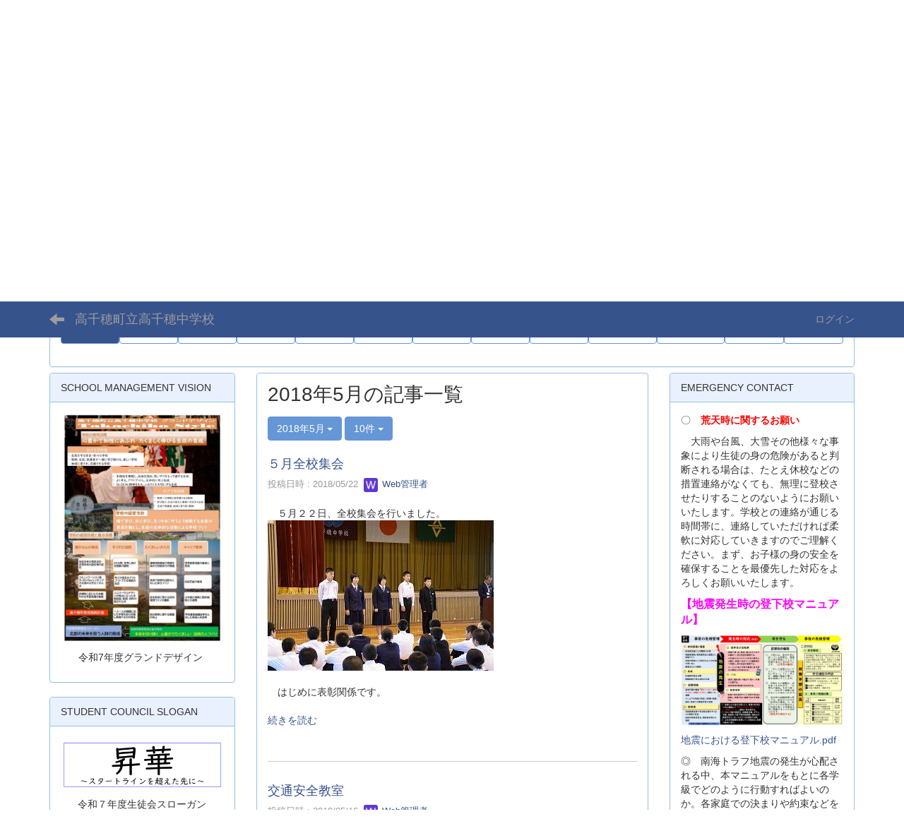

--- FILE ---
content_type: text/html; charset=UTF-8
request_url: https://cms.miyazaki-c.ed.jp/4801/blogs/blog_entries/year_month/28/year_month:2018-05?frame_id=61
body_size: 56686
content:
<!DOCTYPE html>
<html lang="ja" ng-app="NetCommonsApp">
	<head>
		<meta charset="utf-8">
		<meta http-equiv="X-UA-Compatible" content="IE=edge">
		<meta name="viewport" content="width=device-width, initial-scale=1">

		<title>学校の様子 - 高千穂町立高千穂中学校</title>

		<link href="/4801/nc_favicon.ico?1707660674" type="image/x-icon" rel="icon"/><link href="/4801/nc_favicon.ico?1707660674" type="image/x-icon" rel="shortcut icon"/><meta name="description" content="高千穂町立高千穂中学校のホームページです。"/><meta name="keywords" content="宮崎,学校,教育,,,高千穂町立高千穂中学校"/><meta name="robots" content="index,follow"/><meta name="copyright" content="Copyright ©  All Rights Reserved."/><meta name="author" content="高千穂町立高千穂中学校"/>
	<link rel="stylesheet" type="text/css" href="/4801/components/bootstrap/dist/css/bootstrap.min.css?1550073338"/>
	<link rel="stylesheet" type="text/css" href="/4801/components/eonasdan-bootstrap-datetimepicker/build/css/bootstrap-datetimepicker.min.css?1608211521"/>
	<link rel="stylesheet" type="text/css" href="/4801/css/net_commons/style.css?1696852079"/>
<link rel="stylesheet" type="text/css" href="/4801/css/workflow/style.css?1696868187"/><link rel="stylesheet" type="text/css" href="/4801/css/likes/style.css?1696844490"/><link rel="stylesheet" type="text/css" href="/4801/css/categories/style.css?1696834130"/><link rel="stylesheet" type="text/css" href="/4801/css/pages/style.css?1696852984"/><link rel="stylesheet" type="text/css" href="/4801/css/boxes/style.css?1696832924"/><link rel="stylesheet" type="text/css" href="/4801/css/blogs/blogs.css?1705623273"/><link rel="stylesheet" type="text/css" href="/4801/css/menus/style.css?1696845998"/><link rel="stylesheet" type="text/css" href="/4801/css/frames/style.css?1696842679"/><link rel="stylesheet" type="text/css" href="/4801/css/users/style.css?1696866957"/><link rel="stylesheet" type="text/css" href="/4801/css/user_attributes/style.css?1696865747"/><link rel="stylesheet" type="text/css" href="/4801/css/wysiwyg/style.css?1696868489"/>
	<link rel="stylesheet" type="text/css" href="/4801/css/bootstrap.min.css?1707660674"/>
	<link rel="stylesheet" type="text/css" href="/4801/theme/DefaultBlue/css/style.css?1707660674"/>

	<script type="text/javascript" src="/4801/components/jquery/dist/jquery.min.js?1693229950"></script>
	<script type="text/javascript" src="/4801/components/bootstrap/dist/js/bootstrap.min.js?1550073338"></script>
	<script type="text/javascript" src="/4801/components/angular/angular.min.js?1649369438"></script>
	<script type="text/javascript" src="/4801/components/angular-animate/angular-animate.js?1649369438"></script>
	<script type="text/javascript" src="/4801/components/angular-bootstrap/ui-bootstrap-tpls.min.js?1485610379"></script>
	<script type="text/javascript" src="/4801/js/net_commons/base.js?1696852079"></script>

<script>
NetCommonsApp.constant('NC3_URL', '/4801');
NetCommonsApp.constant('LOGIN_USER', {"id":null});
NetCommonsApp.constant('TITLE_ICON_URL', '/4801');
</script>


<script type="text/javascript" src="/4801/js/likes/likes.js?1696844490"></script><script type="text/javascript" src="/4801/js/net_commons/title_icon_picker.js?1696852079"></script><script type="text/javascript" src="/4801/js/boxes/boxes.js?1696832924"></script><script type="text/javascript" src="/4801/js/blogs/blogs.js?1705623273"></script><script type="text/javascript" src="/4801/js/menus/menus.js?1696845998"></script><script type="text/javascript" src="/4801/js/users/users.js?1696866957"></script><script type="text/x-mathjax-config">
//<![CDATA[
MathJax.Hub.Config({
	skipStartupTypeset: true,
	tex2jax: {
		inlineMath: [['$$','$$'], ['\\\\(','\\\\)']],
		displayMath: [['\\\\[','\\\\]']]
	},
	asciimath2jax: {
		delimiters: [['$$','$$']]
	}
});

//]]>
</script><script type="text/javascript" src="/4801/components/MathJax/MathJax.js?config=TeX-MML-AM_CHTML"></script><script type="text/javascript">
//<![CDATA[
$(document).ready(function(){
	MathJax.Hub.Queue(['Typeset', MathJax.Hub, 'nc-container']);
});

//]]>
</script>	</head>

	<body class=" body-nologgedin" ng-controller="NetCommons.base">
		
		

<header id="nc-system-header" class="nc-system-header-nologgedin">
	<nav class="navbar navbar-inverse navbar-fixed-top" role="navigation">
		<div class="container clearfix text-nowrap">
			<div class="navbar-header">
				<button type="button" class="navbar-toggle" data-toggle="collapse" data-target="#nc-system-header-navbar">
					<span class="sr-only">Toggle navigation</span>
					<span class="icon-bar"></span>
					<span class="icon-bar"></span>
					<span class="icon-bar"></span>
				</button>

									<a href="/4801/" class="nc-page-refresh pull-left visible-xs navbar-brand"><span class="glyphicon glyphicon-arrow-left"> </span></a>					<a href="/4801/" class="nc-page-refresh pull-left hidden-xs navbar-brand"><span class="glyphicon glyphicon-arrow-left"> </span></a>				
				<a href="/4801/" class="navbar-brand">高千穂町立高千穂中学校</a>			</div>
			<div id="nc-system-header-navbar" class="navbar-collapse collapse">
				<ul class="nav navbar-nav navbar-right">
					
					
					
					
					
																	<li>
							<a href="/4801/auth/login">ログイン</a>						</li>
					
				</ul>
			</div>
		</div>
	</nav>
</header>


<div id="loading" class="nc-loading" ng-show="sending" ng-cloak>
	<img src="/4801/img/net_commons/loading.svg?1696852079" alt=""/></div>

		<main id="nc-container" class="container" ng-init="hashChange()">
			
<header id="container-header">
	
<div class="boxes-1">
	<div id="box-17">
<section class="frame panel panel-default nc-content plugin-announcements">
	
	<div class="panel-body block">
		

	<article>
		<div style="text-align: center;"><br /><img class="img-responsive nc3-img nc3-img-block center-block" title="" src="https://cms.miyazaki-c.ed.jp/4801/wysiwyg/image/download/1/7625/big" alt="" data-size="big" data-position="center" data-imgid="7625" /></div>	</article>
	</div>
</section>

<section class="frame panel panel-default nc-content plugin-menus">
			<div class="panel-heading clearfix">
						<span>MENU</span>

					</div>
	
	<div class="panel-body block">
		<nav ng-controller="MenusController">
<ul class="list-group nav nav-pills nav-justified menu-footer-tabs">
	<li role="presentation" class="dropdown active" ng-click="linkClick('MenuFramesPageFooter2054')"><a href="#" id="MenuFramesPageFooter2054" title="学校の様子" class="clearfix dropdown-toggle" data-toggle="dropdown" href="" role="button" aria-haspopup="true" aria-expanded="false"><span>学校の様子</span> <span class="caret"></span></a><ul class="dropdown-menu"><li class="dropdown-header">学校の様子</li><li role="separator" class="divider"></li></li><li><a href="/4801/home/page_20240404052301" id="MenuFramesPageFooter20598" class="clearfix menu-tree-0"><span class="pull-left">行事</span><span class="pull-right"></span></a></li><li><a href="/4801/home/アルバム" id="MenuFramesPageFooter20528" class="clearfix menu-tree-0"><span class="pull-left">軌跡</span><span class="pull-right"></span></a></li></ul></li><li role="presentation" class="dropdown" ng-click="linkClick('MenuFramesPageFooter20530')"><a href="/4801/校長室" id="MenuFramesPageFooter20530" title="校長室" class="clearfix dropdown-toggle"><span>校長室</span> <span class="caret"></span></a></li><li ng-click="linkClick('MenuFramesPageFooter20539')"><a href="/4801/いじめ防止基本方針" id="MenuFramesPageFooter20539" title="いじめ防止基本方針" class="clearfix"><span>いじめ防止基本方針</span></a></li><li ng-click="linkClick('MenuFramesPageFooter20541')"><a href="/4801/主題研究" id="MenuFramesPageFooter20541" title="主題研究" class="clearfix"><span>主題研究</span></a></li><li ng-click="linkClick('MenuFramesPageFooter20529')"><a href="/4801/学校概要" id="MenuFramesPageFooter20529" title="各学年" class="clearfix"><span>各学年</span></a></li><li ng-click="linkClick('MenuFramesPageFooter20526')"><a href="/4801/学年行事" id="MenuFramesPageFooter20526" title="生徒会" class="clearfix"><span>生徒会</span></a></li><li ng-click="linkClick('MenuFramesPageFooter20523')"><a href="/4801/813374bd515917088ce875c6f61afb81" id="MenuFramesPageFooter20523" title="部活動" class="clearfix"><span>部活動</span></a></li><li ng-click="linkClick('MenuFramesPageFooter20520')"><a href="/4801/6ae48e8ceb8ba1546deacd9bb46a3283" id="MenuFramesPageFooter20520" title="今日の給食" class="clearfix"><span>今日の給食</span></a></li><li ng-click="linkClick('MenuFramesPageFooter20543')"><a href="/4801/総合" id="MenuFramesPageFooter20543" title="総合" class="clearfix"><span>総合</span></a></li><li ng-click="linkClick('MenuFramesPageFooter20540')"><a href="/4801/持続可能な開発のための教育" id="MenuFramesPageFooter20540" title="ESD" class="clearfix"><span>ESD</span></a></li><li ng-click="linkClick('MenuFramesPageFooter20521')"><a href="/4801/85c60da2adb83a4dfb8e5cda771f71f0" id="MenuFramesPageFooter20521" title="PTA" class="clearfix"><span>PTA</span></a></li><li role="presentation" class="dropdown" ng-click="linkClick('MenuFramesPageFooter20534')"><a href="/4801/関連組織" id="MenuFramesPageFooter20534" title="関連組織" class="clearfix dropdown-toggle"><span>関連組織</span> <span class="caret"></span></a></li><li ng-click="linkClick('MenuFramesPageFooter20525')"><a href="/4801/統合に向けて" id="MenuFramesPageFooter20525" title="統合" class="clearfix"><span>統合</span></a></li></ul>
</nav>	</div>
</section>
</div></div>
</header>

			<div class="row">
				<div id="container-main" role="main" class="col-md-6 col-md-push-3">
<section id="frame-61" class="frame panel panel-default nc-content plugin-blogs">
	
	<div class="panel-body block">
		
<article class="blogEntries index " ng-controller="Blogs.Entries" ng-init="init(61)">
	<h1 class="blogs_blogTitle">2018年5月の記事一覧</h1>

	<header class="clearfix blogs_navigation_header">
		<div class="pull-left">
			<span class="dropdown">
				<button class="btn btn-default dropdown-toggle" type="button" id="dropdownMenu1" data-toggle="dropdown" aria-expanded="true">
					<span class="pull-left nc-drop-down-ellipsis">
						2018年5月					</span>
					<span class="pull-right">
						<span class="caret"></span>
					</span>
				</button>
				<ul class="dropdown-menu" role="menu" aria-labelledby="dropdownMenu1">
					<li role="presentation"><a role="menuitem" tabindex="-1" href="/4801/blogs/blog_entries/index/28?frame_id=61">全ての記事</a></li>

											<li role="presentation" class="dropdown-header">カテゴリ</li>

						


	<li>
		<a href="/4801/blogs/blog_entries/index/28/category_id:18?frame_id=61">今日の出来事</a>	</li>
	<li>
		<a href="/4801/blogs/blog_entries/index/28/category_id:19?frame_id=61">連絡事項</a>	</li>
	<li>
		<a href="/4801/blogs/blog_entries/index/28/category_id:20?frame_id=61">報告事項</a>	</li>
	<li>
		<a href="/4801/blogs/blog_entries/index/28/category_id:21?frame_id=61">ミーティング</a>	</li>
	<li>
		<a href="/4801/blogs/blog_entries/index/28/category_id:22?frame_id=61">本・雑誌</a>	</li>
	<li>
		<a href="/4801/blogs/blog_entries/index/28/category_id:23?frame_id=61">ニュース</a>	</li>
	<li>
		<a href="/4801/blogs/blog_entries/index/28/category_id:24?frame_id=61">映画・テレビ</a>	</li>
	<li>
		<a href="/4801/blogs/blog_entries/index/28/category_id:25?frame_id=61">音楽</a>	</li>
	<li>
		<a href="/4801/blogs/blog_entries/index/28/category_id:26?frame_id=61">スポーツ</a>	</li>
	<li>
		<a href="/4801/blogs/blog_entries/index/28/category_id:27?frame_id=61">パソコン・インターネット</a>	</li>
	<li>
		<a href="/4801/blogs/blog_entries/index/28/category_id:28?frame_id=61">ペット</a>	</li>
	<li>
		<a href="/4801/blogs/blog_entries/index/28/category_id:29?frame_id=61">総合学習</a>	</li>
	<li>
		<a href="/4801/blogs/blog_entries/index/28/category_id:30?frame_id=61">アニメ・コミック</a>	</li>


					
					<li role="presentation" class="divider"></li>

					<li role="presentation" class="dropdown-header">アーカイブ</li>
					
						<li role="presentation"><a role="menuitem" tabindex="-1" href="/4801/blogs/blog_entries/year_month/28/year_month:2026-01?frame_id=61">2026年1月 (4)</a></li>
					
						<li role="presentation"><a role="menuitem" tabindex="-1" href="/4801/blogs/blog_entries/year_month/28/year_month:2025-12?frame_id=61">2025年12月 (9)</a></li>
					
						<li role="presentation"><a role="menuitem" tabindex="-1" href="/4801/blogs/blog_entries/year_month/28/year_month:2025-11?frame_id=61">2025年11月 (15)</a></li>
					
						<li role="presentation"><a role="menuitem" tabindex="-1" href="/4801/blogs/blog_entries/year_month/28/year_month:2025-10?frame_id=61">2025年10月 (10)</a></li>
					
						<li role="presentation"><a role="menuitem" tabindex="-1" href="/4801/blogs/blog_entries/year_month/28/year_month:2025-09?frame_id=61">2025年9月 (5)</a></li>
					
						<li role="presentation"><a role="menuitem" tabindex="-1" href="/4801/blogs/blog_entries/year_month/28/year_month:2025-08?frame_id=61">2025年8月 (7)</a></li>
					
						<li role="presentation"><a role="menuitem" tabindex="-1" href="/4801/blogs/blog_entries/year_month/28/year_month:2025-07?frame_id=61">2025年7月 (6)</a></li>
					
						<li role="presentation"><a role="menuitem" tabindex="-1" href="/4801/blogs/blog_entries/year_month/28/year_month:2025-06?frame_id=61">2025年6月 (7)</a></li>
					
						<li role="presentation"><a role="menuitem" tabindex="-1" href="/4801/blogs/blog_entries/year_month/28/year_month:2025-05?frame_id=61">2025年5月 (12)</a></li>
					
						<li role="presentation"><a role="menuitem" tabindex="-1" href="/4801/blogs/blog_entries/year_month/28/year_month:2025-04?frame_id=61">2025年4月 (2)</a></li>
					
						<li role="presentation"><a role="menuitem" tabindex="-1" href="/4801/blogs/blog_entries/year_month/28/year_month:2025-03?frame_id=61">2025年3月 (1)</a></li>
					
						<li role="presentation"><a role="menuitem" tabindex="-1" href="/4801/blogs/blog_entries/year_month/28/year_month:2025-02?frame_id=61">2025年2月 (1)</a></li>
					
						<li role="presentation"><a role="menuitem" tabindex="-1" href="/4801/blogs/blog_entries/year_month/28/year_month:2025-01?frame_id=61">2025年1月 (2)</a></li>
					
						<li role="presentation"><a role="menuitem" tabindex="-1" href="/4801/blogs/blog_entries/year_month/28/year_month:2024-12?frame_id=61">2024年12月 (2)</a></li>
					
						<li role="presentation"><a role="menuitem" tabindex="-1" href="/4801/blogs/blog_entries/year_month/28/year_month:2024-11?frame_id=61">2024年11月 (4)</a></li>
					
						<li role="presentation"><a role="menuitem" tabindex="-1" href="/4801/blogs/blog_entries/year_month/28/year_month:2024-10?frame_id=61">2024年10月 (1)</a></li>
					
						<li role="presentation"><a role="menuitem" tabindex="-1" href="/4801/blogs/blog_entries/year_month/28/year_month:2024-09?frame_id=61">2024年9月 (2)</a></li>
					
						<li role="presentation"><a role="menuitem" tabindex="-1" href="/4801/blogs/blog_entries/year_month/28/year_month:2024-08?frame_id=61">2024年8月 (1)</a></li>
					
						<li role="presentation"><a role="menuitem" tabindex="-1" href="/4801/blogs/blog_entries/year_month/28/year_month:2024-07?frame_id=61">2024年7月 (1)</a></li>
					
						<li role="presentation"><a role="menuitem" tabindex="-1" href="/4801/blogs/blog_entries/year_month/28/year_month:2024-06?frame_id=61">2024年6月 (0)</a></li>
					
						<li role="presentation"><a role="menuitem" tabindex="-1" href="/4801/blogs/blog_entries/year_month/28/year_month:2024-05?frame_id=61">2024年5月 (5)</a></li>
					
						<li role="presentation"><a role="menuitem" tabindex="-1" href="/4801/blogs/blog_entries/year_month/28/year_month:2024-04?frame_id=61">2024年4月 (5)</a></li>
					
						<li role="presentation"><a role="menuitem" tabindex="-1" href="/4801/blogs/blog_entries/year_month/28/year_month:2024-03?frame_id=61">2024年3月 (2)</a></li>
					
						<li role="presentation"><a role="menuitem" tabindex="-1" href="/4801/blogs/blog_entries/year_month/28/year_month:2024-02?frame_id=61">2024年2月 (2)</a></li>
					
						<li role="presentation"><a role="menuitem" tabindex="-1" href="/4801/blogs/blog_entries/year_month/28/year_month:2024-01?frame_id=61">2024年1月 (2)</a></li>
					
						<li role="presentation"><a role="menuitem" tabindex="-1" href="/4801/blogs/blog_entries/year_month/28/year_month:2023-12?frame_id=61">2023年12月 (3)</a></li>
					
						<li role="presentation"><a role="menuitem" tabindex="-1" href="/4801/blogs/blog_entries/year_month/28/year_month:2023-11?frame_id=61">2023年11月 (2)</a></li>
					
						<li role="presentation"><a role="menuitem" tabindex="-1" href="/4801/blogs/blog_entries/year_month/28/year_month:2023-10?frame_id=61">2023年10月 (3)</a></li>
					
						<li role="presentation"><a role="menuitem" tabindex="-1" href="/4801/blogs/blog_entries/year_month/28/year_month:2023-09?frame_id=61">2023年9月 (2)</a></li>
					
						<li role="presentation"><a role="menuitem" tabindex="-1" href="/4801/blogs/blog_entries/year_month/28/year_month:2023-08?frame_id=61">2023年8月 (1)</a></li>
					
						<li role="presentation"><a role="menuitem" tabindex="-1" href="/4801/blogs/blog_entries/year_month/28/year_month:2023-07?frame_id=61">2023年7月 (1)</a></li>
					
						<li role="presentation"><a role="menuitem" tabindex="-1" href="/4801/blogs/blog_entries/year_month/28/year_month:2023-06?frame_id=61">2023年6月 (16)</a></li>
					
						<li role="presentation"><a role="menuitem" tabindex="-1" href="/4801/blogs/blog_entries/year_month/28/year_month:2023-05?frame_id=61">2023年5月 (10)</a></li>
					
						<li role="presentation"><a role="menuitem" tabindex="-1" href="/4801/blogs/blog_entries/year_month/28/year_month:2023-04?frame_id=61">2023年4月 (2)</a></li>
					
						<li role="presentation"><a role="menuitem" tabindex="-1" href="/4801/blogs/blog_entries/year_month/28/year_month:2023-03?frame_id=61">2023年3月 (5)</a></li>
					
						<li role="presentation"><a role="menuitem" tabindex="-1" href="/4801/blogs/blog_entries/year_month/28/year_month:2023-02?frame_id=61">2023年2月 (6)</a></li>
					
						<li role="presentation"><a role="menuitem" tabindex="-1" href="/4801/blogs/blog_entries/year_month/28/year_month:2023-01?frame_id=61">2023年1月 (9)</a></li>
					
						<li role="presentation"><a role="menuitem" tabindex="-1" href="/4801/blogs/blog_entries/year_month/28/year_month:2022-12?frame_id=61">2022年12月 (10)</a></li>
					
						<li role="presentation"><a role="menuitem" tabindex="-1" href="/4801/blogs/blog_entries/year_month/28/year_month:2022-11?frame_id=61">2022年11月 (13)</a></li>
					
						<li role="presentation"><a role="menuitem" tabindex="-1" href="/4801/blogs/blog_entries/year_month/28/year_month:2022-10?frame_id=61">2022年10月 (9)</a></li>
					
						<li role="presentation"><a role="menuitem" tabindex="-1" href="/4801/blogs/blog_entries/year_month/28/year_month:2022-09?frame_id=61">2022年9月 (10)</a></li>
					
						<li role="presentation"><a role="menuitem" tabindex="-1" href="/4801/blogs/blog_entries/year_month/28/year_month:2022-08?frame_id=61">2022年8月 (4)</a></li>
					
						<li role="presentation"><a role="menuitem" tabindex="-1" href="/4801/blogs/blog_entries/year_month/28/year_month:2022-07?frame_id=61">2022年7月 (11)</a></li>
					
						<li role="presentation"><a role="menuitem" tabindex="-1" href="/4801/blogs/blog_entries/year_month/28/year_month:2022-06?frame_id=61">2022年6月 (18)</a></li>
					
						<li role="presentation"><a role="menuitem" tabindex="-1" href="/4801/blogs/blog_entries/year_month/28/year_month:2022-05?frame_id=61">2022年5月 (13)</a></li>
					
						<li role="presentation"><a role="menuitem" tabindex="-1" href="/4801/blogs/blog_entries/year_month/28/year_month:2022-04?frame_id=61">2022年4月 (10)</a></li>
					
						<li role="presentation"><a role="menuitem" tabindex="-1" href="/4801/blogs/blog_entries/year_month/28/year_month:2022-03?frame_id=61">2022年3月 (11)</a></li>
					
						<li role="presentation"><a role="menuitem" tabindex="-1" href="/4801/blogs/blog_entries/year_month/28/year_month:2022-02?frame_id=61">2022年2月 (12)</a></li>
					
						<li role="presentation"><a role="menuitem" tabindex="-1" href="/4801/blogs/blog_entries/year_month/28/year_month:2022-01?frame_id=61">2022年1月 (9)</a></li>
					
						<li role="presentation"><a role="menuitem" tabindex="-1" href="/4801/blogs/blog_entries/year_month/28/year_month:2021-12?frame_id=61">2021年12月 (14)</a></li>
					
						<li role="presentation"><a role="menuitem" tabindex="-1" href="/4801/blogs/blog_entries/year_month/28/year_month:2021-11?frame_id=61">2021年11月 (16)</a></li>
					
						<li role="presentation"><a role="menuitem" tabindex="-1" href="/4801/blogs/blog_entries/year_month/28/year_month:2021-10?frame_id=61">2021年10月 (26)</a></li>
					
						<li role="presentation"><a role="menuitem" tabindex="-1" href="/4801/blogs/blog_entries/year_month/28/year_month:2021-09?frame_id=61">2021年9月 (13)</a></li>
					
						<li role="presentation"><a role="menuitem" tabindex="-1" href="/4801/blogs/blog_entries/year_month/28/year_month:2021-08?frame_id=61">2021年8月 (10)</a></li>
					
						<li role="presentation"><a role="menuitem" tabindex="-1" href="/4801/blogs/blog_entries/year_month/28/year_month:2021-07?frame_id=61">2021年7月 (7)</a></li>
					
						<li role="presentation"><a role="menuitem" tabindex="-1" href="/4801/blogs/blog_entries/year_month/28/year_month:2021-06?frame_id=61">2021年6月 (13)</a></li>
					
						<li role="presentation"><a role="menuitem" tabindex="-1" href="/4801/blogs/blog_entries/year_month/28/year_month:2021-05?frame_id=61">2021年5月 (7)</a></li>
					
						<li role="presentation"><a role="menuitem" tabindex="-1" href="/4801/blogs/blog_entries/year_month/28/year_month:2021-04?frame_id=61">2021年4月 (11)</a></li>
					
						<li role="presentation"><a role="menuitem" tabindex="-1" href="/4801/blogs/blog_entries/year_month/28/year_month:2021-03?frame_id=61">2021年3月 (10)</a></li>
					
						<li role="presentation"><a role="menuitem" tabindex="-1" href="/4801/blogs/blog_entries/year_month/28/year_month:2021-02?frame_id=61">2021年2月 (10)</a></li>
					
						<li role="presentation"><a role="menuitem" tabindex="-1" href="/4801/blogs/blog_entries/year_month/28/year_month:2021-01?frame_id=61">2021年1月 (7)</a></li>
					
						<li role="presentation"><a role="menuitem" tabindex="-1" href="/4801/blogs/blog_entries/year_month/28/year_month:2020-12?frame_id=61">2020年12月 (9)</a></li>
					
						<li role="presentation"><a role="menuitem" tabindex="-1" href="/4801/blogs/blog_entries/year_month/28/year_month:2020-11?frame_id=61">2020年11月 (10)</a></li>
					
						<li role="presentation"><a role="menuitem" tabindex="-1" href="/4801/blogs/blog_entries/year_month/28/year_month:2020-10?frame_id=61">2020年10月 (9)</a></li>
					
						<li role="presentation"><a role="menuitem" tabindex="-1" href="/4801/blogs/blog_entries/year_month/28/year_month:2020-09?frame_id=61">2020年9月 (11)</a></li>
					
						<li role="presentation"><a role="menuitem" tabindex="-1" href="/4801/blogs/blog_entries/year_month/28/year_month:2020-08?frame_id=61">2020年8月 (4)</a></li>
					
						<li role="presentation"><a role="menuitem" tabindex="-1" href="/4801/blogs/blog_entries/year_month/28/year_month:2020-07?frame_id=61">2020年7月 (7)</a></li>
					
						<li role="presentation"><a role="menuitem" tabindex="-1" href="/4801/blogs/blog_entries/year_month/28/year_month:2020-06?frame_id=61">2020年6月 (4)</a></li>
					
						<li role="presentation"><a role="menuitem" tabindex="-1" href="/4801/blogs/blog_entries/year_month/28/year_month:2020-05?frame_id=61">2020年5月 (5)</a></li>
					
						<li role="presentation"><a role="menuitem" tabindex="-1" href="/4801/blogs/blog_entries/year_month/28/year_month:2020-04?frame_id=61">2020年4月 (5)</a></li>
					
						<li role="presentation"><a role="menuitem" tabindex="-1" href="/4801/blogs/blog_entries/year_month/28/year_month:2020-03?frame_id=61">2020年3月 (5)</a></li>
					
						<li role="presentation"><a role="menuitem" tabindex="-1" href="/4801/blogs/blog_entries/year_month/28/year_month:2020-02?frame_id=61">2020年2月 (4)</a></li>
					
						<li role="presentation"><a role="menuitem" tabindex="-1" href="/4801/blogs/blog_entries/year_month/28/year_month:2020-01?frame_id=61">2020年1月 (3)</a></li>
					
						<li role="presentation"><a role="menuitem" tabindex="-1" href="/4801/blogs/blog_entries/year_month/28/year_month:2019-12?frame_id=61">2019年12月 (2)</a></li>
					
						<li role="presentation"><a role="menuitem" tabindex="-1" href="/4801/blogs/blog_entries/year_month/28/year_month:2019-11?frame_id=61">2019年11月 (5)</a></li>
					
						<li role="presentation"><a role="menuitem" tabindex="-1" href="/4801/blogs/blog_entries/year_month/28/year_month:2019-10?frame_id=61">2019年10月 (3)</a></li>
					
						<li role="presentation"><a role="menuitem" tabindex="-1" href="/4801/blogs/blog_entries/year_month/28/year_month:2019-09?frame_id=61">2019年9月 (6)</a></li>
					
						<li role="presentation"><a role="menuitem" tabindex="-1" href="/4801/blogs/blog_entries/year_month/28/year_month:2019-08?frame_id=61">2019年8月 (2)</a></li>
					
						<li role="presentation"><a role="menuitem" tabindex="-1" href="/4801/blogs/blog_entries/year_month/28/year_month:2019-07?frame_id=61">2019年7月 (4)</a></li>
					
						<li role="presentation"><a role="menuitem" tabindex="-1" href="/4801/blogs/blog_entries/year_month/28/year_month:2019-06?frame_id=61">2019年6月 (7)</a></li>
					
						<li role="presentation"><a role="menuitem" tabindex="-1" href="/4801/blogs/blog_entries/year_month/28/year_month:2019-05?frame_id=61">2019年5月 (5)</a></li>
					
						<li role="presentation"><a role="menuitem" tabindex="-1" href="/4801/blogs/blog_entries/year_month/28/year_month:2019-04?frame_id=61">2019年4月 (4)</a></li>
					
						<li role="presentation"><a role="menuitem" tabindex="-1" href="/4801/blogs/blog_entries/year_month/28/year_month:2019-03?frame_id=61">2019年3月 (7)</a></li>
					
						<li role="presentation"><a role="menuitem" tabindex="-1" href="/4801/blogs/blog_entries/year_month/28/year_month:2019-02?frame_id=61">2019年2月 (4)</a></li>
					
						<li role="presentation"><a role="menuitem" tabindex="-1" href="/4801/blogs/blog_entries/year_month/28/year_month:2019-01?frame_id=61">2019年1月 (2)</a></li>
					
						<li role="presentation"><a role="menuitem" tabindex="-1" href="/4801/blogs/blog_entries/year_month/28/year_month:2018-12?frame_id=61">2018年12月 (2)</a></li>
					
						<li role="presentation"><a role="menuitem" tabindex="-1" href="/4801/blogs/blog_entries/year_month/28/year_month:2018-11?frame_id=61">2018年11月 (4)</a></li>
					
						<li role="presentation"><a role="menuitem" tabindex="-1" href="/4801/blogs/blog_entries/year_month/28/year_month:2018-10?frame_id=61">2018年10月 (5)</a></li>
					
						<li role="presentation"><a role="menuitem" tabindex="-1" href="/4801/blogs/blog_entries/year_month/28/year_month:2018-09?frame_id=61">2018年9月 (0)</a></li>
					
						<li role="presentation"><a role="menuitem" tabindex="-1" href="/4801/blogs/blog_entries/year_month/28/year_month:2018-08?frame_id=61">2018年8月 (5)</a></li>
					
						<li role="presentation"><a role="menuitem" tabindex="-1" href="/4801/blogs/blog_entries/year_month/28/year_month:2018-07?frame_id=61">2018年7月 (6)</a></li>
					
						<li role="presentation"><a role="menuitem" tabindex="-1" href="/4801/blogs/blog_entries/year_month/28/year_month:2018-06?frame_id=61">2018年6月 (1)</a></li>
					
						<li role="presentation"><a role="menuitem" tabindex="-1" href="/4801/blogs/blog_entries/year_month/28/year_month:2018-05?frame_id=61">2018年5月 (3)</a></li>
					
						<li role="presentation"><a role="menuitem" tabindex="-1" href="/4801/blogs/blog_entries/year_month/28/year_month:2018-04?frame_id=61">2018年4月 (2)</a></li>
					
						<li role="presentation"><a role="menuitem" tabindex="-1" href="/4801/blogs/blog_entries/year_month/28/year_month:2018-03?frame_id=61">2018年3月 (2)</a></li>
					
						<li role="presentation"><a role="menuitem" tabindex="-1" href="/4801/blogs/blog_entries/year_month/28/year_month:2018-02?frame_id=61">2018年2月 (4)</a></li>
					
						<li role="presentation"><a role="menuitem" tabindex="-1" href="/4801/blogs/blog_entries/year_month/28/year_month:2018-01?frame_id=61">2018年1月 (5)</a></li>
					
						<li role="presentation"><a role="menuitem" tabindex="-1" href="/4801/blogs/blog_entries/year_month/28/year_month:2017-12?frame_id=61">2017年12月 (3)</a></li>
					
						<li role="presentation"><a role="menuitem" tabindex="-1" href="/4801/blogs/blog_entries/year_month/28/year_month:2017-11?frame_id=61">2017年11月 (1)</a></li>
					
						<li role="presentation"><a role="menuitem" tabindex="-1" href="/4801/blogs/blog_entries/year_month/28/year_month:2017-10?frame_id=61">2017年10月 (4)</a></li>
					
						<li role="presentation"><a role="menuitem" tabindex="-1" href="/4801/blogs/blog_entries/year_month/28/year_month:2017-09?frame_id=61">2017年9月 (6)</a></li>
					
						<li role="presentation"><a role="menuitem" tabindex="-1" href="/4801/blogs/blog_entries/year_month/28/year_month:2017-08?frame_id=61">2017年8月 (9)</a></li>
					
						<li role="presentation"><a role="menuitem" tabindex="-1" href="/4801/blogs/blog_entries/year_month/28/year_month:2017-07?frame_id=61">2017年7月 (5)</a></li>
					
						<li role="presentation"><a role="menuitem" tabindex="-1" href="/4801/blogs/blog_entries/year_month/28/year_month:2017-06?frame_id=61">2017年6月 (8)</a></li>
									</ul>
			</span>
			
<span class="btn-group">
	<button type="button" class="btn btn-default dropdown-toggle" data-toggle="dropdown" aria-expanded="false">
		10件		<span class="caret"></span>
	</button>
	<ul class="dropdown-menu" role="menu">
					<li>
				<a href="/4801/blogs/blog_entries/year_month/28/year_month:2018-05/limit:1?frame_id=61">1件</a>			</li>
					<li>
				<a href="/4801/blogs/blog_entries/year_month/28/year_month:2018-05/limit:5?frame_id=61">5件</a>			</li>
					<li>
				<a href="/4801/blogs/blog_entries/year_month/28/year_month:2018-05/limit:10?frame_id=61">10件</a>			</li>
					<li>
				<a href="/4801/blogs/blog_entries/year_month/28/year_month:2018-05/limit:20?frame_id=61">20件</a>			</li>
					<li>
				<a href="/4801/blogs/blog_entries/year_month/28/year_month:2018-05/limit:50?frame_id=61">50件</a>			</li>
					<li>
				<a href="/4801/blogs/blog_entries/year_month/28/year_month:2018-05/limit:100?frame_id=61">100件</a>			</li>
			</ul>
</span>
			

		</div>

		
	</header>

			<div class="nc-content-list">
			
				<article class="blogs_entry" ng-controller="Blogs.Entries.Entry">
					<h2 class="blogs_entry_title">
												<a href="/4801/blogs/blog_entries/view/28/571f3a37c5bd92bda3ca1fb90340d874?frame_id=61">５月全校集会</a>											</h2>
					<div class="blogs_entry_meta">
	<div>

		投稿日時 : 2018/05/22&nbsp;

		<a href="#" ng-controller="Users.controller" title="Web管理者"><img src="/4801/users/users/download/14/avatar/thumb?" class="user-avatar-xs" alt=""/> Web管理者</a>&nbsp;

		
	</div>
</div>

					<div class="clearfix blogs_entry_body1">
						　５月２２日、全校集会を行いました。<br /><img title="全校集会の様子" style="margin-left:0px;margin-right:0px;border:0px solid rgb(204,204,204);float:none;" alt="全校集会の様子" class="img-responsive nc3-img nc3-img-block" src="https://cms.miyazaki-c.ed.jp/4801/wysiwyg/image/download/1/882/medium" /><br /><br />　はじめに表彰関係です。					</div>
											<div class="clearfix" ng-hide="isShowBody2">
							<a ng-click="showBody2()">続きを読む</a>
						</div>
						<div class="clearfix" ng-show="isShowBody2">
							　サッカー、剣道、陸上競技です。<br /><img title="サッカー" style="margin-left:0px;margin-right:0px;border:0px solid rgb(204,204,204);float:none;" alt="サッカー" class="img-responsive nc3-img nc3-img-block" src="https://cms.miyazaki-c.ed.jp/4801/wysiwyg/image/download/1/883/medium" /><br /><br /><img title="剣道" style="margin-left:0px;margin-right:0px;border:0px solid rgb(204,204,204);float:none;" alt="剣道" class="img-responsive nc3-img nc3-img-block" src="https://cms.miyazaki-c.ed.jp/4801/wysiwyg/image/download/1/884/medium" /><br /><br /><img title="陸上" style="margin-left:0px;margin-right:0px;border:0px solid rgb(204,204,204);float:none;" alt="陸上" class="img-responsive nc3-img nc3-img-block" src="https://cms.miyazaki-c.ed.jp/4801/wysiwyg/image/download/1/885/medium" /><br /><br /><img title="陸上" style="margin-left:0px;margin-right:0px;border:0px solid rgb(204,204,204);float:none;" alt="陸上" class="img-responsive nc3-img nc3-img-block" src="https://cms.miyazaki-c.ed.jp/4801/wysiwyg/image/download/1/886/medium" /><br /><br /><img title="陸上" style="margin-left:0px;margin-right:0px;border:0px solid rgb(204,204,204);float:none;" alt="陸上" class="img-responsive nc3-img nc3-img-block" src="https://cms.miyazaki-c.ed.jp/4801/wysiwyg/image/download/1/887/medium" /><br /><br />　学校長の話です。<br />　スポーツというのは、私もしていますが、相手がいてこそできるものです。<br />　相手に対する敬愛の精神も身につけておいてほしい。<br /><img title="学校長の話" style="margin-left:0px;margin-right:0px;border:0px solid rgb(204,204,204);float:none;" alt="学校長の話" class="img-responsive nc3-img nc3-img-block" src="https://cms.miyazaki-c.ed.jp/4801/wysiwyg/image/download/1/888/medium" /><br /><br />　その後、コップと水入れを見せながら話しました。<br /><img title="学校長の話" style="margin-left:0px;margin-right:0px;border:0px solid rgb(204,204,204);float:none;" alt="学校長の話" class="img-responsive nc3-img nc3-img-block" src="https://cms.miyazaki-c.ed.jp/4801/wysiwyg/image/download/1/889/medium" /><br />　このコップ、上向きだと水が入ります。でも下向きだと何も入りません。<br />　皆さんも心のコップを、上に向けて話しを聞きましょう。<br /><br />　下向きでは何も入りませんが、上向きにすることで、先生方の話も授業の内容もちゃんと入ってきます。<br /><br />　生活指導担当の職員からも話しがありました。<br /><img title="生活指導担当" style="margin-left:0px;margin-right:0px;border:0px solid rgb(204,204,204);float:none;" alt="生活指導担当" class="img-responsive nc3-img nc3-img-block" src="https://cms.miyazaki-c.ed.jp/4801/wysiwyg/image/download/1/890/medium" /><br /><br />　みなさんはありあまる程のエネルギーをもっています。<br />　そのエネルギーを誰のために使うのか。考えて見ました。<br /><br />　自分が目立つために使う人もいます。人のために使う人もいます。そのどちらかです。<br />　ぜひ、人のためにエネルギーを使う人になってください。						</div>
						<div class="clearfix" ng-show="isShowBody2">
							<a ng-click="hideBody2()">閉じる</a>
						</div>
										<div class="clearfix blogs_entry_reaction">
	<div class="pull-left">
		
		<div class="pull-left">
							<span class="blogs__content-comment-count">
					</span>
					</div>

		<div class="pull-left">
					</div>
	</div>
</div>
				</article>

			
				<article class="blogs_entry" ng-controller="Blogs.Entries.Entry">
					<h2 class="blogs_entry_title">
												<a href="/4801/blogs/blog_entries/view/28/36ecfc5f10a2502dd8d4a38b95c37cbe?frame_id=61">交通安全教室</a>											</h2>
					<div class="blogs_entry_meta">
	<div>

		投稿日時 : 2018/05/16&nbsp;

		<a href="#" ng-controller="Users.controller" title="Web管理者"><img src="/4801/users/users/download/14/avatar/thumb?" class="user-avatar-xs" alt=""/> Web管理者</a>&nbsp;

		
	</div>
</div>

					<div class="clearfix blogs_entry_body1">
						　５月１１日に交通安全教室を行われました。　<br /><br /><img title="交通安全教室の様子" style="margin-left:0px;margin-right:0px;border:0px solid rgb(204,204,204);float:none;" alt="交通安全教室の様子" class="img-responsive nc3-img nc3-img-block" src="https://cms.miyazaki-c.ed.jp/4801/wysiwyg/image/download/1/378/medium" /><br /><br />　講師として、３名の方が来られました。					</div>
											<div class="clearfix" ng-hide="isShowBody2">
							<a ng-click="showBody2()">続きを読む</a>
						</div>
						<div class="clearfix" ng-show="isShowBody2">
							<br />　安全協会の方々と警察の方です。<br /><img title="指導員の方々と警察の方" style="margin-left:0px;margin-right:0px;border:0px solid rgb(204,204,204);float:none;" alt="指導員の方々と警察の方" class="img-responsive nc3-img nc3-img-block" src="https://cms.miyazaki-c.ed.jp/4801/wysiwyg/image/download/1/379/medium" /><br /><br />　はじめに警察の方が話しをされました。<br /><img title="警察の方" style="margin-left:0px;margin-right:0px;border:0px solid rgb(204,204,204);float:none;" alt="警察の方" class="img-responsive nc3-img nc3-img-block" src="https://cms.miyazaki-c.ed.jp/4801/wysiwyg/image/download/1/380/medium" /><br /><br />　次に交通安全協会の方が、○×クイズを出題。<br /><img title="○×クイズ" style="margin-left:0px;margin-right:0px;border:0px solid rgb(204,204,204);float:none;" alt="○×クイズ" class="img-responsive nc3-img nc3-img-block" src="https://cms.miyazaki-c.ed.jp/4801/wysiwyg/image/download/1/381/medium" /><br /><br />　かなり関心をもって参加していました。<br /><img title="○" style="margin-left:0px;margin-right:0px;border:0px solid rgb(204,204,204);float:none;" alt="○" class="img-responsive nc3-img nc3-img-block" src="https://cms.miyazaki-c.ed.jp/4801/wysiwyg/image/download/1/382/medium" /><br /><br />　その後ＶＴＲによる学習です。<br /><img title="ビデオによる学習" style="margin-left:0px;margin-right:0px;border:0px solid rgb(204,204,204);float:none;" alt="ビデオによる学習" class="img-responsive nc3-img nc3-img-block" src="https://cms.miyazaki-c.ed.jp/4801/wysiwyg/image/download/1/383/medium" /><br /><br />　自転車通学の生徒が普段使用している自転車の点検を行いました。<br /><img title="自転車の点検" style="margin-left:0px;margin-right:0px;border:0px solid rgb(204,204,204);float:none;" alt="自転車の点検" class="img-responsive nc3-img nc3-img-block" src="https://cms.miyazaki-c.ed.jp/4801/wysiwyg/image/download/1/384/medium" /><br /><br />　細かいところまでしっかりと確認していきます。<br /><img title="自転車の点検" style="margin-left:0px;margin-right:0px;border:0px solid rgb(204,204,204);float:none;" alt="自転車の点検" class="img-responsive nc3-img nc3-img-block" src="https://cms.miyazaki-c.ed.jp/4801/wysiwyg/image/download/1/385/medium" /><br /><br />　今日の交通安全教室の感想を聞いてみました。<br /><img title="今日の感想" style="margin-left:0px;margin-right:0px;border:0px solid rgb(204,204,204);float:none;" alt="今日の感想" class="img-responsive nc3-img nc3-img-block" src="https://cms.miyazaki-c.ed.jp/4801/wysiwyg/image/download/1/386/medium" /><br /><br /><img title="今日の感想" style="margin-left:0px;margin-right:0px;border:0px solid rgb(204,204,204);float:none;" alt="今日の感想" class="img-responsive nc3-img nc3-img-block" src="https://cms.miyazaki-c.ed.jp/4801/wysiwyg/image/download/1/387/medium" /><br /><br />　短い時間でしたが、詳しい話しやクイズやＶＴＲ、そして実際の点検の様子を見聞きしながら、交通安全への意識が更に高まったこととでしょう。						</div>
						<div class="clearfix" ng-show="isShowBody2">
							<a ng-click="hideBody2()">閉じる</a>
						</div>
										<div class="clearfix blogs_entry_reaction">
	<div class="pull-left">
		
		<div class="pull-left">
							<span class="blogs__content-comment-count">
					</span>
					</div>

		<div class="pull-left">
					</div>
	</div>
</div>
				</article>

			
				<article class="blogs_entry" ng-controller="Blogs.Entries.Entry">
					<h2 class="blogs_entry_title">
												<a href="/4801/blogs/blog_entries/view/28/0357334a03b80264129405eda762abd1?frame_id=61">ピアサポート活動</a>											</h2>
					<div class="blogs_entry_meta">
	<div>

		投稿日時 : 2018/05/08&nbsp;

		<a href="#" ng-controller="Users.controller" title="担当者"><img src="/4801/users/users/download/3/avatar/thumb?" class="user-avatar-xs" alt=""/> 担当者</a>&nbsp;

		
	</div>
</div>

					<div class="clearfix blogs_entry_body1">
						　５月７日(月)にピアサポート活動を行いました。<br /><img title="ピアサポートのようす" style="margin-left:0px;margin-right:0px;border:0px solid rgb(204,204,204);float:none;" alt="ピアサポートのようす" class="img-responsive nc3-img nc3-img-block" src="https://cms.miyazaki-c.ed.jp/4801/wysiwyg/image/download/1/853/medium" /><br /><br />　はじめに担当の先生からピアサポート活動についての説明です。					</div>
											<div class="clearfix" ng-hide="isShowBody2">
							<a ng-click="showBody2()">続きを読む</a>
						</div>
						<div class="clearfix" ng-show="isShowBody2">
							　全校生徒、体育館での活動です。<br /><img title="説明" style="margin-left:0px;margin-right:0px;border:0px solid rgb(204,204,204);float:none;" alt="説明" class="img-responsive nc3-img nc3-img-block" src="https://cms.miyazaki-c.ed.jp/4801/wysiwyg/image/download/1/854/medium" /><br /><br />　平成２８年度からの３年間。ピアサポート活動に取り組んでいることの説明をしました。<br /><img title="詳しい説明" style="margin-left:0px;margin-right:0px;border:0px solid rgb(204,204,204);float:none;" alt="詳しい説明" class="img-responsive nc3-img nc3-img-block" src="https://cms.miyazaki-c.ed.jp/4801/wysiwyg/image/download/1/855/medium" /><br /><br />　活動１の説明です。<br /><img title="一つめの活動方法" style="margin-left:0px;margin-right:0px;border:0px solid rgb(204,204,204);float:none;" alt="一つめの活動方法" class="img-responsive nc3-img nc3-img-block" src="https://cms.miyazaki-c.ed.jp/4801/wysiwyg/image/download/1/856/medium" /><br /><br />　お互いの名刺交換をしながら、自分とは異なる学年の生徒と言葉を交わす体験です。<br /><img title="模範" style="margin-left:0px;margin-right:0px;border:0px solid rgb(204,204,204);float:none;" alt="模範" class="img-responsive nc3-img nc3-img-block" src="https://cms.miyazaki-c.ed.jp/4801/wysiwyg/image/download/1/857/medium" /><br /><br />　笑顔がたくさんあふれています。<br /><img title="活動１のようす" style="margin-left:0px;margin-right:0px;border:0px solid rgb(204,204,204);float:none;" alt="活動１のようす" class="img-responsive nc3-img nc3-img-block" src="https://cms.miyazaki-c.ed.jp/4801/wysiwyg/image/download/1/858/medium" /><br /><br /><img title="活動１のようす" style="margin-left:0px;margin-right:0px;border:0px solid rgb(204,204,204);float:none;" alt="活動１のようす" class="img-responsive nc3-img nc3-img-block" src="https://cms.miyazaki-c.ed.jp/4801/wysiwyg/image/download/1/859/medium" /><br /><br /><img title="活動" style="margin-left:0px;margin-right:0px;border:0px solid rgb(204,204,204);float:none;" alt="活動" class="img-responsive nc3-img nc3-img-block" src="https://cms.miyazaki-c.ed.jp/4801/wysiwyg/image/download/1/860/medium" /><br /><br /><img title="活動１のようす" style="margin-left:0px;margin-right:0px;border:0px solid rgb(204,204,204);float:none;" alt="活動１のようす" class="img-responsive nc3-img nc3-img-block" src="https://cms.miyazaki-c.ed.jp/4801/wysiwyg/image/download/1/861/medium" /><br /><br />　次に、活動２の説明です。<br /><img title="活動２の説明" style="margin-left:0px;margin-right:0px;border:0px solid rgb(204,204,204);float:none;" alt="活動２の説明" class="img-responsive nc3-img nc3-img-block" src="https://cms.miyazaki-c.ed.jp/4801/wysiwyg/image/download/1/862/medium" /><br /><br />　笛がなった数を計算しながら、答えの数字と同じ数の人数を集めます。<br /><img title="活動２の説明" style="margin-left:0px;margin-right:0px;border:0px solid rgb(204,204,204);float:none;" alt="活動２の説明" class="img-responsive nc3-img nc3-img-block" src="https://cms.miyazaki-c.ed.jp/4801/wysiwyg/image/download/1/863/medium" /><br /><br />　うまく人数が揃ったところがあります。<br /><img title="活動２のようす" style="margin-left:0px;margin-right:0px;border:0px solid rgb(204,204,204);float:none;" alt="活動２のようす" class="img-responsive nc3-img nc3-img-block" src="https://cms.miyazaki-c.ed.jp/4801/wysiwyg/image/download/1/864/medium" /><br /><br />　人数が多かったり少なかったりしたので、他のグループと交渉しています。<br /><img title="活動２のようす" style="margin-left:0px;margin-right:0px;border:0px solid rgb(204,204,204);float:none;" alt="活動２のようす" class="img-responsive nc3-img nc3-img-block" src="https://cms.miyazaki-c.ed.jp/4801/wysiwyg/image/download/1/865/medium" /><br /><br />　うまくそろいました。<br /><img title="２" style="margin-left:0px;margin-right:0px;border:0px solid rgb(204,204,204);float:none;" alt="２" class="img-responsive nc3-img nc3-img-block" src="https://cms.miyazaki-c.ed.jp/4801/wysiwyg/image/download/1/866/medium" /><br /><br />　活動３<br /><img title="活動３の説明" style="margin-left:0px;margin-right:0px;border:0px solid rgb(204,204,204);float:none;" alt="活動３の説明" class="img-responsive nc3-img nc3-img-block" src="https://cms.miyazaki-c.ed.jp/4801/wysiwyg/image/download/1/867/medium" /><br /><br />　活動３の説明をしています。今度は、集まった人同士が手をつなぎ合って、全体として大きな輪を作ります。<br /><img title="活動３を説明しています" style="margin-left:0px;margin-right:0px;border:0px solid rgb(204,204,204);float:none;" alt="活動３を説明しています" class="img-responsive nc3-img nc3-img-block" src="https://cms.miyazaki-c.ed.jp/4801/wysiwyg/image/download/1/868/medium" /><br /><br />　つないだ手が絡み合ってしまいました。<br /><img title="活動３のようす" style="margin-left:0px;margin-right:0px;border:0px solid rgb(204,204,204);float:none;" alt="活動３のようす" class="img-responsive nc3-img nc3-img-block" src="https://cms.miyazaki-c.ed.jp/4801/wysiwyg/image/download/1/869/medium" /><br /><br />　なかなかうまくはずれません。<br /><img title="活動３のようす" style="margin-left:0px;margin-right:0px;border:0px solid rgb(204,204,204);float:none;" alt="活動３のようす" class="img-responsive nc3-img nc3-img-block" src="https://cms.miyazaki-c.ed.jp/4801/wysiwyg/image/download/1/870/medium" /><br /><br />　結構難しかったようです。<br /><img title="活動３のようす" style="margin-left:0px;margin-right:0px;border:0px solid rgb(204,204,204);float:none;" alt="活動３のようす" class="img-responsive nc3-img nc3-img-block" src="https://cms.miyazaki-c.ed.jp/4801/wysiwyg/image/download/1/871/medium" /><br /><br />　今日の活動の感想を聞いてみました。<br /><img title="今日の感想" style="margin-left:0px;margin-right:0px;border:0px solid rgb(204,204,204);float:none;" alt="今日の感想" class="img-responsive nc3-img nc3-img-block" src="https://cms.miyazaki-c.ed.jp/4801/wysiwyg/image/download/1/872/medium" /><br /><br />　担当の先生の説明をしっかりときいています。<br /><img title="これからの活動を説明中" style="margin-left:0px;margin-right:0px;border:0px solid rgb(204,204,204);float:none;" alt="これからの活動を説明中" class="img-responsive nc3-img nc3-img-block" src="https://cms.miyazaki-c.ed.jp/4801/wysiwyg/image/download/1/873/medium" /><br /><br />　今回は、全校生徒で集まっての活動を行いました。<br />　学級や学年でも、絆を深める活動や、昨年度行った「愛のあるある活動」などつづけてみてもいいですね。						</div>
						<div class="clearfix" ng-show="isShowBody2">
							<a ng-click="hideBody2()">閉じる</a>
						</div>
										<div class="clearfix blogs_entry_reaction">
	<div class="pull-left">
		
		<div class="pull-left">
							<span class="blogs__content-comment-count">
					</span>
					</div>

		<div class="pull-left">
					</div>
	</div>
</div>
				</article>

			
			
		</div>
	
</article>
	</div>
</section>
</div>
				
<div id="container-major" class="col-md-3 col-md-pull-6">
	
<div class="boxes-2">
	<div id="box-18">
<section class="frame panel panel-default nc-content plugin-announcements">
			<div class="panel-heading clearfix">
						<span>SCHOOL MANAGEMENT VISION</span>

					</div>
	
	<div class="panel-body block">
		

	<article>
		<p><img class="img-responsive nc3-img nc3-img-block" title="令和7年度グランドデザイン" src="https://cms.miyazaki-c.ed.jp/4801/wysiwyg/image/download/1/7819/big" alt="令和7年度グランドデザイン" data-size="big" data-position="" data-imgid="7819" /></p>
<p style="text-align: center;">令和7年度グランドデザイン&nbsp;</p>	</article>
	</div>
</section>

<section class="frame panel panel-default nc-content plugin-announcements">
			<div class="panel-heading clearfix">
						<span>STUDENT COUNCIL SLOGAN</span>

					</div>
	
	<div class="panel-body block">
		

	<article>
		<p><img class="img-responsive nc3-img nc3-img-block" title="" src="https://cms.miyazaki-c.ed.jp/4801/wysiwyg/image/download/1/7820/big" alt="" data-size="big" data-position="" data-imgid="7820" /></p>
<p style="text-align: center;">令和７年度生徒会スローガン</p>	</article>
	</div>
</section>

<section class="frame panel panel-default nc-content plugin-access-counters">
			<div class="panel-heading clearfix">
						<span>Ｒ７ ACCESS</span>

					</div>
	
	<div class="panel-body block">
		
<div>
				<span class="label label-default">
			0		</span>
			<span class="label label-default">
			4		</span>
			<span class="label label-default">
			2		</span>
			<span class="label label-default">
			2		</span>
			<span class="label label-default">
			9		</span>
			<span class="label label-default">
			9		</span>
			<span class="label label-default">
			4		</span>
	</div>
	</div>
</section>

<section class="frame panel panel-default nc-content plugin-access-counters">
			<div class="panel-heading clearfix">
						<span>TOTAL ACCESS</span>

					</div>
	
	<div class="panel-body block">
		
<div>
				<span class="label label-default">
			2		</span>
			<span class="label label-default">
			4		</span>
			<span class="label label-default">
			8		</span>
			<span class="label label-default">
			9		</span>
			<span class="label label-default">
			1		</span>
			<span class="label label-default">
			3		</span>
			<span class="label label-default">
			9		</span>
	</div>
	</div>
</section>

<section class="frame panel panel-default nc-content plugin-announcements">
			<div class="panel-heading clearfix">
						<span>SURROUNDING MAP</span>

					</div>
	
	<div class="panel-body block">
		

	<article>
		<p>〒882-1101</p>
<p>宮崎県西臼杵郡高千穂町大字三田井９３９番地６</p>
<p>TEL　0982-72-4121</p>
<p>FAX　0982-72-4122</p>
<p><iframe style="border: 0;" src="https://www.google.com/maps/embed?pb=!1m18!1m12!1m3!1d26851.1307943001!2d131.28161693496537!3d32.72879756815602!2m3!1f0!2f0!3f0!3m2!1i1024!2i768!4f13.1!3m3!1m2!1s0x35472ce0d30d5b3f%3A0x4439fc868858bb72!2z6auY5Y2D56mC55S656uL6auY5Y2D56mC5Lit5a2m5qCh!5e0!3m2!1sja!2sjp!4v1689813042003!5m2!1sja!2sjp" width="600" height="450" allowfullscreen="allowfullscreen"></iframe></p>	</article>
	</div>
</section>

<section class="frame panel panel-default nc-content plugin-announcements">
			<div class="panel-heading clearfix">
						<span>重要</span>

					</div>
	
	<div class="panel-body block">
		

	<article>
		<div>本Webページの著作権は、高千穂町立高千穂中学校が有します。無断で、文章・画像等の複製・転載を禁じます。<br />　</div>	</article>
	</div>
</section>
</div></div>
</div>


				
<div id="container-minor" class="col-md-3">
	
<div class="boxes-4">
	<div id="box-19">
<section class="frame panel panel-default nc-content plugin-announcements">
			<div class="panel-heading clearfix">
						<span>EMERGENCY CONTACT</span>

					</div>
	
	<div class="panel-body block">
		

	<article>
		<p>〇　<span style="color: #ff0000;"><strong>荒天時に関するお願い</strong></span></p>
<p>　大雨や台風、大雪その他様々な事象により生徒の身の危険があると判断される場合は、たとえ休校などの措置連絡がなくても、無理に登校させたりすることのないようにお願いいたします。学校との連絡が通じる時間帯に、連絡していただければ柔軟に対応していきますのでご理解ください。まず、お子様の身の安全を確保することを最優先した対応をよろしくお願いいたします。</p>
<p><span style="font-size: 12pt; color: #ff00ff;"><strong>【地震発生時の登下校マニュアル】</strong></span></p>
<p><img class="img-responsive nc3-img nc3-img-block" title="" src="https://cms.miyazaki-c.ed.jp/4801/wysiwyg/image/download/1/7203/biggest" alt="" data-size="biggest" data-position="" data-imgid="7203" /></p>
<p><a href="https://cms.miyazaki-c.ed.jp/4801/wysiwyg/file/download/1/7204" target="_blank" rel="noopener noreferrer">地震における登下校マニュアル.pdf</a></p>
<p>◎　南海トラフ地震の発生が心配される中、本マニュアルをもとに各学級でどのように行動すればよいのか。各家庭での決まりや約束などを決めておくことなどを確認しました。各家庭におかれましても、万が一の場合にどのようにすればよいのかを話し合ったり、決めたりする機会にしてもらいたいと思っています。なお、本マニュアル（データ）は、マチコミメールで送付いたしますので、ご確認ください。</p>
<p>&nbsp;</p>	</article>
	</div>
</section>
</div></div>
</div>
			</div>

			
<footer id="container-footer" role="contentinfo">
	
<div class="boxes-5">
	<div id="box-20">
<section class="frame panel panel-default nc-content plugin-announcements">
	
	<div class="panel-body block">
		

	<article>
		<p><a href="https://cms.miyazaki-c.ed.jp/4801/wysiwyg/file/download/1/7349" target="_blank" rel="noopener noreferrer">高千穂中校校歌.pdf</a>&nbsp; &nbsp; &nbsp;<a href="https://cms.miyazaki-c.ed.jp/4801/wysiwyg/file/download/1/7350" target="_blank" rel="noopener noreferrer">高千穂中校章.pdf</a>&nbsp; &nbsp; &nbsp;<a href="https://cms.miyazaki-c.ed.jp/4801/wysiwyg/file/download/1/7352" target="_blank" rel="noopener noreferrer">高千穂中校訓.pdf</a></p>	</article>
	</div>
</section>
</div></div>
</footer>

		</main>

		<footer id="nc-system-footer" role="contentinfo">
	<div class="box-footer">
		<div class="copyright">Powered by NetCommons</div>
	</div>
</footer>

<script type="text/javascript">
$(function() {
	$(document).on('keypress', 'input:not(.allow-submit)', function(event) {
		return event.which !== 13;
	});
	$('article > blockquote').css('display', 'none');
	$('<button class="btn btn-default nc-btn-blockquote"><span class="glyphicon glyphicon-option-horizontal" aria-hidden="true"></span> </button>')
		.insertBefore('article > blockquote').on('click', function(event) {
			$(this).next('blockquote').toggle();
		});
});
</script>

			</body>
</html>
